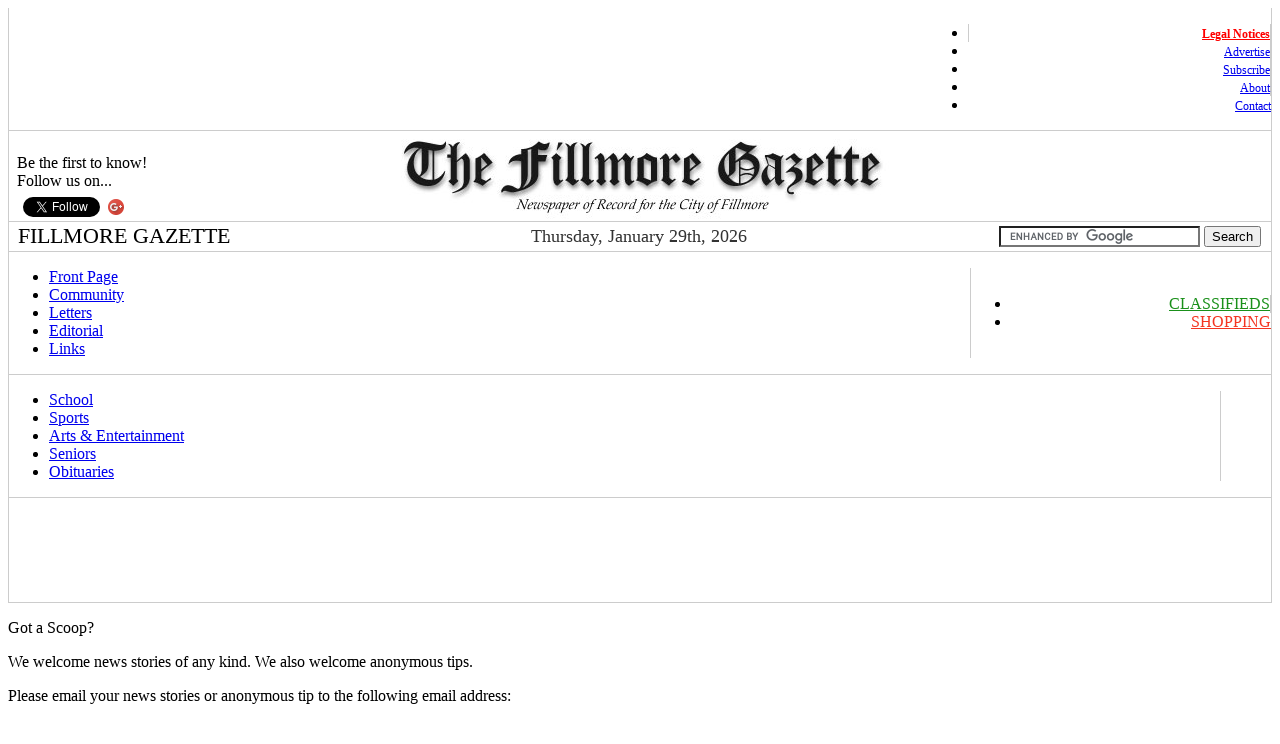

--- FILE ---
content_type: text/html; charset=utf-8
request_url: http://www.fillmoregazette.com/scoops
body_size: 19239
content:
<!DOCTYPE html PUBLIC "-//W3C//DTD XHTML 1.0 Strict//EN" "http://www.w3.org/TR/xhtml1/DTD/xhtml1-strict.dtd">
<html xmlns="http://www.w3.org/1999/xhtml" lang="" xml:lang="" dir="">

<head>
  <title>Scoops | The Fillmore Gazette</title>
  <meta http-equiv="Content-Type" content="text/html; charset=utf-8" />
<meta name="description" content="Got a Scoop? We welcome news stories of any kind. We also welcome anonymous tips. Please email your news stories or anonymous tip to the following email address: scoops@fillmoregazette.com" />
<meta name="keywords" content="Fillmore,Gazette,News,Newspaper,Piru,Bardsdale,Santa Paula,Moorpark,Valencia,Ventura,County,California" />
<meta name="robots" content="index,follow" />
<link rel="shortcut icon" href="/files/favicon.ico" type="image/x-icon" />
  <style type="text/css" media="all">@import "/modules/node/node.css?ts=1206465874";</style>
<style type="text/css" media="all">@import "/modules/system/defaults.css?ts=1217286660";</style>
<style type="text/css" media="all">@import "/modules/system/system.css?ts=1214369351";</style>
<style type="text/css" media="all">@import "/modules/user/user.css?ts=1206465929";</style>
<style type="text/css" media="all">@import "/sites/all/modules/cck/content.css?ts=1206465960";</style>
<style type="text/css" media="all">@import "/sites/all/modules/date/date.css?ts=1217286640";</style>
<style type="text/css" media="all">@import "/sites/all/modules/cck/fieldgroup.css?ts=1206465972";</style>
<style type="text/css" media="all">@import "/sites/all/modules/addthis/addthis.css?ts=1351902731";</style>
<style type="text/css" media="all">@import "/sites/all/themes/gazette2/style.css?ts=1351915275";</style>
  <script type="text/javascript" src="/misc/jquery.js"></script>
<script type="text/javascript" src="/misc/drupal.js"></script>
<script type="text/javascript" src="/sites/all/modules/swftools/shared/swfobject/swfobject.js"></script>
<script type="text/javascript">Drupal.extend({ settings: { "googleanalytics": { "trackDownload": "pdf|zip|mp3|flv|jpg", "LegacyVersion": 0 } } });</script>
<script type="text/javascript">
  $(document).ready(function(){
    $('.swfobject').each(function(i){
      params = Drupal.parseJson($(this).attr('swftools'));
	    var so = new SWFObject(params['src'], '', params['width'], params['height'], params['version'], params['bgcolor']);
      for (p in params) {
        so.addParam(p, params[p]);
      }
      so.addVariable('flashvars', '&'+ params['flashvars']);
      so.write(this.id);
    });
  });
  </script>
<script type="text/javascript">
	    addthis_pub = 'fillmoregazette';
	    addthis_logo = 'http://www.fillmoregazette.com/files/header.jpg';
	    addthis_logo_background = 'EFEFFF';
	    addthis_logo_color = '666699';
	    addthis_brand = 'Fillmore Gazette';
	    addthis_options = '';
	</script>
  <script type="text/javascript"> </script>
  <!--addthis fix .atffc space at top of site-->
<script type="text/javascript">
var addthis_config = {
  data_use_flash: false
}
</script>

<!--Google Plus-->
<!-- Place this tag in the <head> of your document-->
<link href="https://plus.google.com/105584736789763946160/" rel="publisher" />


</head>

<!--opening of body tag (doing this to support google maps)-->
<body
 class="sidebar-right"><!--closing of body tag-->


<div id="scott-wrapper">

<div id="header" class="clear-block">

<!--NO adbrite inline ads-->
<div class="noadbriteinline">

<!-- scott admin top menu -->

<!-- scott top navigation begin -->
<table width="100%" border="0" align="center" cellpadding="0" cellspacing="0" style="border-bottom:1px solid #cccccc; border-left:1px solid #cccccc; border-right:1px solid #cccccc; background-color:#ffffff; padding-left:5px">
  <tr>
<!-- scott welcome message -->  
 <td style="font-size:12pt; padding-left:7px">
<!--Please <a href="/user">Login</a> or <a href="/user/register">Register</a>. It's FREE!--></td>
    <td width="343px"><div align="right">
<ul class="navigation">
<li style="border-right:1px solid #cccccc; border-left:1px solid #cccccc"><a style="font-size:9pt" href="/legals"><font color="#FF0000"><b>Legal Notices</b></font></a></li>
<li style="border-right:1px solid #cccccc"><a style="font-size:9pt" href="/advertise">Advertise</a></li>
<li style="border-right:1px solid #cccccc"><a style="font-size:9pt" href="/subscribe">Subscribe</a></li>
<!--<li style="border-right:1px solid #cccccc"><a style="font-size:9pt" href="/submit">Submit</a></li>-->
<li style="border-right:1px solid #cccccc"><a style="font-size:9pt" href="/about">About</a></li>
<li style="border-right:0px solid #cccccc"><a style="font-size:9pt" href="/contact">Contact</a></li>
<!--<li style="border-right:1px solid #cccccc"><a style="font-size:9pt" href="/user">My Account</a></li>-->

<!--scott determine login or logout link
<li><a style="font-size:9pt" href="/user">Login</a></li>
</ul>-->
    </div>
	</td>
  </tr>
</table>
<!-- scott top navigation end-->

<!--scott main header table begin-->
<table width="100%" border="0" cellspacing="0" cellpadding="0" style="border-bottom: 1px solid #cccccc; border-left: 1px solid #cccccc; border-right: 1px solid #cccccc; background-color:#ffffff">

<!-- left section -->
<tr>
<td valign="bottom" width="33%">
&nbsp;&nbsp;Be the first to know!<br />
&nbsp;&nbsp;Follow us on...

<!-- social media button container begin--><div style="padding-bottom:5px; padding-top:2px">

<!-- facebook begin--><div style="display:inline; position:relative; top:0px; left:5px">
<div id="fb-root"></div>
<script>(function(d, s, id) {
  var js, fjs = d.getElementsByTagName(s)[0];
  if (d.getElementById(id)) return;
  js = d.createElement(s); js.id = id;
  js.src = "//connect.facebook.net/en_US/all.js#xfbml=1";
  fjs.parentNode.insertBefore(js, fjs);
}(document, 'script', 'facebook-jssdk'));</script>
<div class="fb-like" data-href="http://www.facebook.com/FillmoreGazette" data-send="false" data-layout="button_count" data-width="450" data-show-faces="true"></div>
<!-- facebook end--></div>

<!-- twitter begin--><div style="display:inline; position:relative; top:5px; left:10px">
<a href="https://twitter.com/FillmoreGazette" class="twitter-follow-button" data-show-count="false" data-show-screen-name="false"></a>
<script>!function(d,s,id){var js,fjs=d.getElementsByTagName(s)[0];if(!d.getElementById(id)){js=d.createElement(s);js.id=id;js.src="//platform.twitter.com/widgets.js";fjs.parentNode.insertBefore(js,fjs);}}(document,"script","twitter-wjs");</script>
<!-- twitter end--></div>

<!-- google+ begin--><div style="display:inline; position:relative; top:3px; left:14px">
<a href="https://plus.google.com/105584736789763946160?prsrc=3" rel="publisher" style="text-decoration:none">
<img src="//ssl.gstatic.com/images/icons/gplus-16.png" alt="Google+" style="border:0;width:16px;height:16px"/></a>
<!-- google+ end--></div>

<!-- social media button container end--></div>
</td>
   
<!-- center section-->
<td valign="bottom" width="33%">
<div style="text-align:center"><a href="/"><img src="/files/header.jpg" title="Newspaper of Record for the City of Fillmore. Serving the communities of Fillmore, Piru and Bardsdale since 1989" border="0" align="absbottom"/></a></div>
</td>

<!-- right section-->
<td valign="bottom" width="33%">

	
</td>

</tr>
</table>
<!--scott main header end-->



<!--scott section date search begin -->
<table height="30" width="100%" border="0" cellspacing="0" cellpadding="0" style="border-left:1px solid #cccccc; border-right:1px solid #cccccc; border-bottom: 1px solid #cccccc; background-color:#ffffff">
 <tr>
    <td width="350">
    <!--scott Display Current Section-->
	<div align="left" style="font-size: 22px; padding-left: 9px; display:inline">
	FILLMORE GAZETTE	
	</div>
 </td>
 <td width="280" align="center">

<!--scott display today's date-->
	<div style="font-size: 18px; color:#333333; display:inline">
    Thursday, January 29th, 2026	</div>
</td>
 <td width="351">
<!--Scott display Search Form-->
<div align="right" style="font-size:14px; color:#333333; margin-right: 10px;">

<form action="http://www.google.com/cse" id="cse-search-box">
  <div>
  <!--search icon-->
  <!--<div style="display:inline; position:relative; top:3px; left:0px"><img src="/files/search-icon.jpg" /></div>-->

    <input type="hidden" name="cx" value="partner-pub-6771385257350742:o8k0wlg7vru" />
    <input type="hidden" name="ie" value="ISO-8859-1" />
    <input type="text" name="q" size="23" />
    <input type="submit" name="sa" value="Search" />
  </div>
</form>
<script type="text/javascript" src="http://www.google.com/coop/cse/brand?form=cse-search-box&lang=en"></script>

<!--<div align="right" style="font-size:14px; color:#333333; margin-right: 10px;">
 <form action="/search/node"  accept-charset="UTF-8" method="post" id="search-form">
<div><div class="container-inline"><div class="form-item">
 <input type="text" name="keys" size="22" value="" class="input-text" />
</div>
<input type="submit" name="op" value="Search" class="form-submit" />
  <input type="hidden" value="90c7409f733f2e51fdd14949f9f3477e" name="form_token" /> <input type="hidden" value="search_form" id="edit-search-form" name="form_id" />
</div>
</div></form>
</div>
</div>-->
</div>
 </td>
</tr>
</table>
<!--scott section date search begin -->

<!-- scott navigation begin -->
<table width="100%" border="0" cellspacing="0" cellpadding="0" style="background-color: #ffffff; border-bottom: 1px solid #cccccc; border-left: 1px solid #cccccc; border-right: 1px solid #cccccc">
  <tr>
	  <td style="padding-left:0px">
<ul class="navigation">
<li style="border-right:1px solid #ccc"><a href="/">Front Page</a></li>
<!--<li style="border-right:1px solid #ccc"><a href="/election-2012" style="color:#c71630; font-weight:bold">Election 2012</a></li>-->
<li style="border-right:1px solid #ccc"><a href="/community">Community</a></li>
<li style="border-right:1px solid #ccc"><a href="/letters">Letters</a></li>
<li style="border-right:1px solid #ccc"><a href="/editorial">Editorial</a></li>
<!--<li style="border-right:1px solid #ccc"><a href="/forum/forum-topics">Forums</a></li>-->
<!--<li style="border-right:1px solid #ccc"><a href="/editors-picks">Editor's Picks</a>-->
<!--<li style="border-right:1px solid #ccc"><a href="/blogs">Blogs</a></li>-->
<li style="border-right:1px solid #ccc"><a href="/links">Links</a></li>
</ul>
    </td>

<!-- Navigation Special-->
<td width="300" align="right">

<ul class="navigation">
<!--<li style="border-right:1px solid #ccc; border-left:1px solid #ccc"><a style="color:#5466a8" href="/calendar">CALENDAR</a></li>-->
<!--<li style="border-right:1px solid #ccc"><a style="color:#ff7100" href="/directory">DIRECTORY</a></li>-->
<!--<li style="border-right:1px solid #ccc"><a style="color:#404040; background-color:#eeeeee" href="/experts">Experts</a></li>
-->
<li style="border-right:1px solid #ccc"><a style="color:#1a901a" href="/classifieds">CLASSIFIEDS</a></li>
<!--<li style="border-right:1px solid #ccc"><a style="color:#123456" href="/automotive">AUTOMOTIVE</a></li>-->
<!--<li style="border-right:0px solid #ccc"><a style="color:#926415" href="/real-estate">REAL ESTATE</a></li>-->
<li><a style="color:#f43521" href="/fillmore-shopping-guide">SHOPPING</a></li>
</ul>    
</td>
  </tr>
</table>
<!--scott-header-navigation-1 end-->


<!--scott-header-navigation-2 begin-->
<table width="100%" border="0" cellspacing="0" cellpadding="0" style="background-color: #ffffff; border-bottom: 1px solid #cccccc; border-left: 1px solid #cccccc; border-right: 1px solid #cccccc">
  <tr>
	  <td style="padding-left:0px">
<ul class="navigation">
<!--<li style="border-right:1px solid #ccc"><a href="/animals">Animals</a></li>-->
<li style="border-right:1px solid #ccc"><a href="/school">School</a></li>
<li style="border-right:1px solid #ccc"><a href="/sports">Sports</a></li>
<li style="border-right:1px solid #ccc"><a href="/arts-entertainment">Arts & Entertainment</a></li>
<!--<li style="border-right:1px solid #ccc"><a href="/outdoors">Outdoors</a></li>-->
<!--<li style="border-right:1px solid #ccc"><a href="/agriculture">Agriculture</a></li>-->
<!--<li style="border-right:1px solid #ccc"><a href="/photographs">Photographs</a></li>-->
<!--<li style="border-right:1px solid #ccc"><a href="/humor">-->
<!--<img src="/files/new-icon-25x.png" style="position:absolute; top:147px; left:444px"/>&nbsp;&nbsp;&nbsp;&nbsp;&nbsp;&nbsp;Humor</a></li>-->
<!--<li style="border-right:1px solid #ccc"><a href="/history">History</a></li>-->
<li style="border-right:1px solid #ccc"><a href="/seniors">Seniors</a></li>
<!--<li style="border-right:1px solid #ccc"><a href="/politics-government">Politics</a></li>-->
<!--<li style="border-right:1px solid #ccc"><a href="/books">Books</a></li>-->
<!--<li style="border-right:1px solid #ccc"><a href="/business-finance">Business & Finance</a></li>-->

<!--<li style="border-right:1px solid #ccc"><a href="/computers">Computers</a></li>-->
<!--<li style="border-right:1px solid #ccc"><a href="/fashion-style">Fashion & Style</a></li>
<li style="border-right:1px solid #ccc"><a href="/food-recipes">Food & Recipes</a></li>
<li style="border-right:1px solid #ccc"><a href="/health-fitness">Health & Fitness</a></li>
-->
<!--<li style="border-right:1px solid #ccc"><a href="/police-fire">Police & Fire</a></li>-->
<!--<li style="border-right:1px solid #ccc"><a href="/military">Military</a></li>-->
<!--<li style="border-right:1px solid #ccc"><a href="/science-nature">Science & Nature</a></li>-->
<!--<li style="border-right:1px solid #ccc"><a href="/church">Church</a></li>-->
<li style="border-right:1px solid #ccc"><a href="/obituaries">Obituaries</a></li>
</ul>

<td width="50" align="right">
<ul class="navigation">
<!--<li style="border-left:1px solid #ccc"><a href="/obituaries">Obituaries</a></li>-->
<!--<li style="border-right:0px solid #ccc"><a href="/weather">Weather</a></li>-->
</ul>

    </td>    
  </tr>
</table>
<!--scott-header-navigation-2 end-->



<!--scott full width advetisement begin-->
<!--scott full width advetisement end-->

  </div><!--end header-->
  
<!--Ad Top Leaderboard-->
<table style="width:100%; border:1px solid #ccc; border-top:0">
  <tr>
    <td style="width:728px; border:0px solid #F00; padding-top:5px">
    <!--google ad leaderboard-->
	<script type="text/javascript"><!--
	google_ad_client = "pub-6771385257350742";
	/* 728x90, created 12/26/08 */
	google_ad_slot = "1446034827";
	google_ad_width = 728;
	google_ad_height = 90;
	//-->
	</script>
	<script type="text/javascript"
	src="http://pagead2.googlesyndication.com/pagead/show_ads.js">
	</script>

    <td style="width:253px; border:0px solid #3F0">
    <div style="text-align:center">
    <!--google ad link unit-->
	<script type="text/javascript"><!--
	google_ad_client = "ca-pub-6771385257350742";
	/* Link Unit 200x90 */
	google_ad_slot = "5319556288";
	google_ad_width = 200;
	google_ad_height = 90;
	//-->
	</script>
	<script type="text/javascript"
	src="http://pagead2.googlesyndication.com/pagead/show_ads.js">
	</script>
    </div>
    
    <td>
    </td>
  </tr>
</table>


<!--Shop Local ad-->
<!--<div align="left" style="display:inline; padding-left:0px">

<a href="/shopping"><img src="/files/shopping_238x90_02-19-09.jpg" title="On Sale Now! Click here for details..." border="0" align="absbottom"/></a>

</div>-->

<!--<a href="/sales" style="border-left:1px solid #cccccc"><img src="/files/sales-12-25-08-238.jpg" alt="On Sale Now!" style="vertical-align:bottom" /></a>-->

<!--scott main header end-->

<!--NO adbrite inline ads END-->
</div>

<!--begin content-->  

  <div class="layout-columns">
    
    <div id="main" class="column">
            <div class="inner">

	<!--scott - make breakcrum appear only on certain pages-->
			      

<!--scott hide title <h1 class="title">Scoops</h1> -->

                        		
		                  
<!--scott added region contnet-->
		        
          <div class="node">
    
    <span class="submitted"></span>
    <span class="taxonomy"></span>
    <div class="content"><p>Got a Scoop?</p>
<p>We welcome news stories of any kind. We also welcome anonymous tips.</p>
<p>Please email your news stories or anonymous tip to the following email address:</p>
<p><a href="mailto:scoops@fillmoregazette.com">scoops@fillmoregazette.com</a></p>
</div>
    <div class="links"><ul class="links"><li class="first last addthis"><span class="addthis">
    <div class="addthis"><a href="http://www.addthis.com/bookmark.php"
      onmouseover="return addthis_open(this, '', '[URL]', '[TITLE]')"
      onmouseout="addthis_close()"
      onclick="return addthis_sendto()"><img src="/files/share-burrons-11-06-12.png" width="271" height="20" alt="" style="padding-bottom:4px" /></a></div>
    <script type="text/javascript" src="http://s7.addthis.com/js/152/addthis_widget.js"></script>
    </span></li>
</ul></div></div>		
<!--scott added election 2008 contnet-->
						
				
								
		
              </div>
    </div>

<!--NO adbrite inline ads-->
<div class="noadbriteinline">

    <div id="sidebar-right" class="column">  <div class="block block-block" id="block-block-106">
    <h2 class="title"></h2>
    <div class="content"><div align="center">

<!--Google Ad-->
<script type="text/javascript"><!--
google_ad_client = "ca-pub-6771385257350742";
/* 300x250 Right Sidebar */
google_ad_slot = "0580565515";
google_ad_width = 300;
google_ad_height = 250;
//-->
</script>
<script type="text/javascript"
src="http://pagead2.googlesyndication.com/pagead/show_ads.js">
</script>
<!--END Google Ad-->

</div><!--close main div--></div>
 </div>
</div>  </div>
  
<!--NO adbrite inline ads END-->
</div>

  <div id="footer">
  
  
    <table width="100%" border="0" align="center" cellpadding="0" cellspacing="0">
  <tr>
    <td><div align="center">
      <p><br />
<a href="/contact" target="_self">Contact Us</a> |
<a href="/letters" target="_self">Letters to the Editor</a> |
<a href="/classifieds" target="_self">Classified Ads</a> |
<a href="/legals" target="_self">Legal Notices</a> |
<a href="/calendar" target="_self">Calendar Listings</a> |
<a href="/advertise" target="_self">Advertising</a>
<br />
<a href="/scoops" target="_self">Got a Scoop?</a> |
<a href="/subscribe" target="_self">Subscribe</a> |
<a href="/suggestions" target="_self">Suggestion Box</a> |
<a href="/about" target="_self">About Us</a>
<br />
<a href="/help" target="_self">Help</a>
<br />
<br />
<a href="/user-agreement" target="_self">User Agreement</a> (includes Terms of Service and Privacy Policy)
</p>
<br />
      <p><small><a href="/copyright">Copyright</a> © The Fillmore Gazette. All Rights Reserved.</small></p>
    </div></td>
  </tr>
</table>
    	
</div>
  
<script type="text/javascript">document.write(unescape("%3Cscript src='http://www.google-analytics.com/ga.js' type='text/javascript'%3E%3C/script%3E"));</script>
<script type="text/javascript">var pageTracker = _gat._getTracker("UA-3454806-1");pageTracker._initData();pageTracker._trackPageview();</script>
<script type="text/javascript" src="/sites/all/modules/google_analytics/downloadtracker.js"></script>
</div><!--close scott wrapper-->


</body>
</html>


--- FILE ---
content_type: text/html; charset=utf-8
request_url: https://www.google.com/recaptcha/api2/aframe
body_size: 115
content:
<!DOCTYPE HTML><html><head><meta http-equiv="content-type" content="text/html; charset=UTF-8"></head><body><script nonce="rspnorygphn6i4GHaBCfZQ">/** Anti-fraud and anti-abuse applications only. See google.com/recaptcha */ try{var clients={'sodar':'https://pagead2.googlesyndication.com/pagead/sodar?'};window.addEventListener("message",function(a){try{if(a.source===window.parent){var b=JSON.parse(a.data);var c=clients[b['id']];if(c){var d=document.createElement('img');d.src=c+b['params']+'&rc='+(localStorage.getItem("rc::a")?sessionStorage.getItem("rc::b"):"");window.document.body.appendChild(d);sessionStorage.setItem("rc::e",parseInt(sessionStorage.getItem("rc::e")||0)+1);localStorage.setItem("rc::h",'1769707812822');}}}catch(b){}});window.parent.postMessage("_grecaptcha_ready", "*");}catch(b){}</script></body></html>